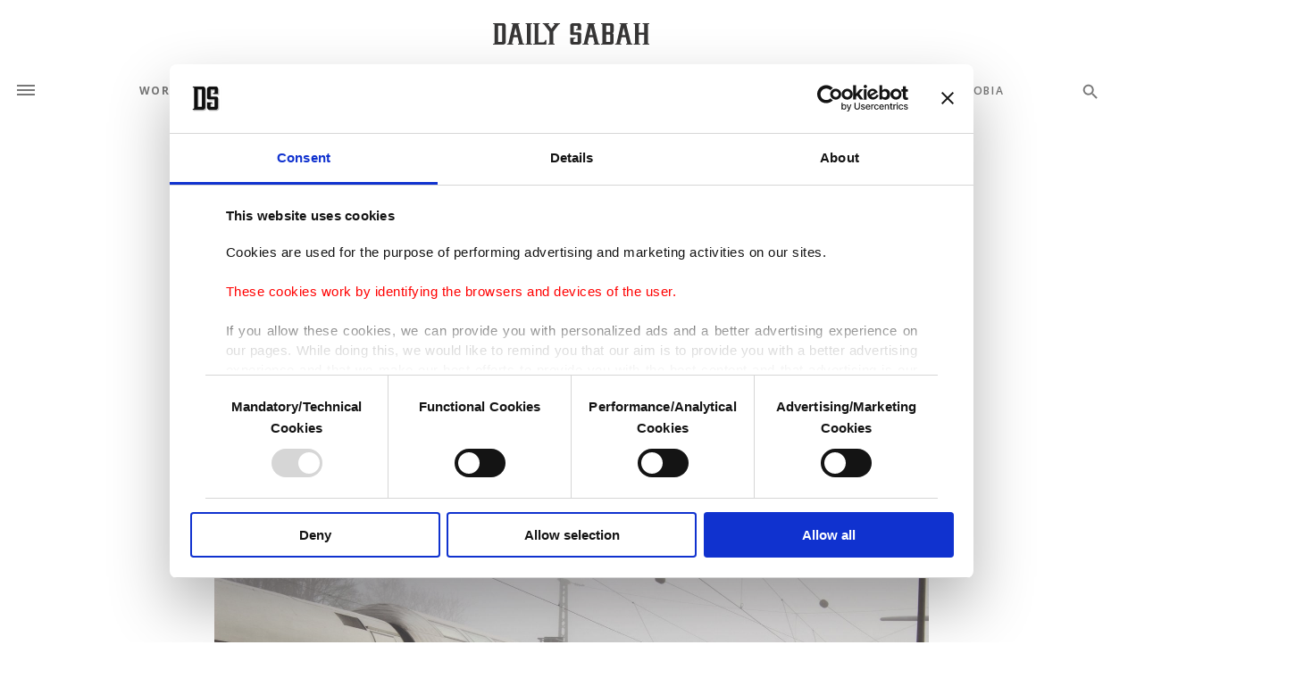

--- FILE ---
content_type: text/html; charset=UTF-8
request_url: https://www.dailysabah.com/article_count/1041459
body_size: -82
content:
Article Id: 1041459- Visit_count: 5</br>counter_mod: 10<br> mod: 5